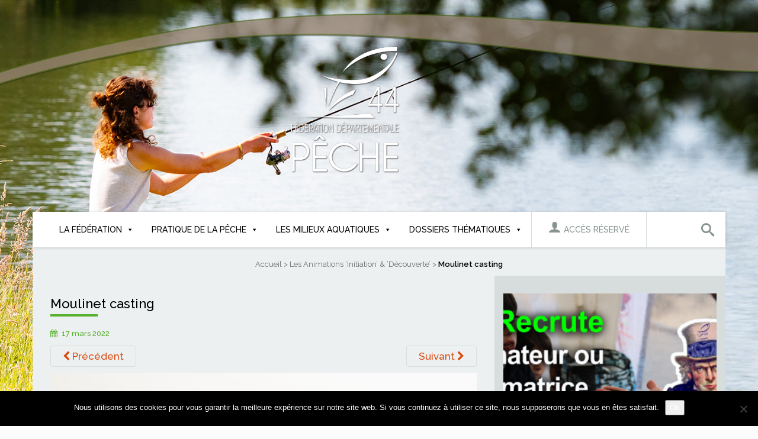

--- FILE ---
content_type: text/html; charset=UTF-8
request_url: https://www.federationpeche44.fr/les-animations-decouverte/_1lm5406/
body_size: 15790
content:


<!DOCTYPE html>
<html lang="fr-FR">
<head>
<meta charset="UTF-8">
<meta http-equiv="X-UA-Compatible" content="IE=edge">
<meta name="viewport" content="width=device-width, initial-scale=1">
<link rel="profile" href="http://gmpg.org/xfn/11">
<link rel="pingback" href="https://www.federationpeche44.fr/xmlrpc.php">
<link href='https://fonts.googleapis.com/css?family=Raleway:400,500,600,700,800' rel='stylesheet' type='text/css'>
<link rel="stylesheet" type="text/css" href="https://www.federationpeche44.fr/wp-content/themes/fdp44/css/searchmenu.css" />
<script src="https://www.federationpeche44.fr/wp-content/themes/fdp44/js/modernizr.custom.js"></script>
<meta name='robots' content='index, follow, max-image-preview:large, max-snippet:-1, max-video-preview:-1' />
	<style>img:is([sizes="auto" i], [sizes^="auto," i]) { contain-intrinsic-size: 3000px 1500px }</style>
	
<!-- Google Tag Manager for WordPress by gtm4wp.com -->
<script data-cfasync="false" data-pagespeed-no-defer>
	var gtm4wp_datalayer_name = "dataLayer";
	var dataLayer = dataLayer || [];
</script>
<!-- End Google Tag Manager for WordPress by gtm4wp.com --><!--[if lt IE 9]>
<script src="https://www.federationpeche44.fr/wp-content/themes/unite/inc/js/html5shiv.min.js"></script>
<script src="https://www.federationpeche44.fr/wp-content/themes/unite/inc/js/respond.min.js"></script>
<![endif]-->

	<!-- This site is optimized with the Yoast SEO plugin v24.1 - https://yoast.com/wordpress/plugins/seo/ -->
	<title>Moulinet casting - Fédération de pêche 44</title>
	<link rel="canonical" href="https://www.federationpeche44.fr/les-animations-decouverte/_1lm5406/" />
	<meta property="og:locale" content="fr_FR" />
	<meta property="og:type" content="article" />
	<meta property="og:title" content="Moulinet casting - Fédération de pêche 44" />
	<meta property="og:url" content="https://www.federationpeche44.fr/les-animations-decouverte/_1lm5406/" />
	<meta property="og:site_name" content="Fédération de pêche 44" />
	<meta property="article:publisher" content="https://www.facebook.com/F%c3%a9d%c3%a9ration-de-Loire-Atlantique-de-p%c3%aache-et-protection-du-milieu-aquatique-592257731239602/" />
	<meta property="article:modified_time" content="2022-03-17T15:55:25+00:00" />
	<meta property="og:image" content="https://www.federationpeche44.fr/les-animations-decouverte/_1lm5406" />
	<meta property="og:image:width" content="1700" />
	<meta property="og:image:height" content="2560" />
	<meta property="og:image:type" content="image/jpeg" />
	<meta name="twitter:card" content="summary_large_image" />
	<script type="application/ld+json" class="yoast-schema-graph">{"@context":"https://schema.org","@graph":[{"@type":"WebPage","@id":"https://www.federationpeche44.fr/les-animations-decouverte/_1lm5406/","url":"https://www.federationpeche44.fr/les-animations-decouverte/_1lm5406/","name":"Moulinet casting - Fédération de pêche 44","isPartOf":{"@id":"https://www.federationpeche44.fr/#website"},"primaryImageOfPage":{"@id":"https://www.federationpeche44.fr/les-animations-decouverte/_1lm5406/#primaryimage"},"image":{"@id":"https://www.federationpeche44.fr/les-animations-decouverte/_1lm5406/#primaryimage"},"thumbnailUrl":"https://www.federationpeche44.fr/wp-content/uploads/2022/03/1LM5406-scaled.jpg","datePublished":"2022-03-17T15:54:57+00:00","dateModified":"2022-03-17T15:55:25+00:00","breadcrumb":{"@id":"https://www.federationpeche44.fr/les-animations-decouverte/_1lm5406/#breadcrumb"},"inLanguage":"fr-FR","potentialAction":[{"@type":"ReadAction","target":["https://www.federationpeche44.fr/les-animations-decouverte/_1lm5406/"]}]},{"@type":"ImageObject","inLanguage":"fr-FR","@id":"https://www.federationpeche44.fr/les-animations-decouverte/_1lm5406/#primaryimage","url":"https://www.federationpeche44.fr/wp-content/uploads/2022/03/1LM5406-scaled.jpg","contentUrl":"https://www.federationpeche44.fr/wp-content/uploads/2022/03/1LM5406-scaled.jpg","width":1700,"height":2560},{"@type":"BreadcrumbList","@id":"https://www.federationpeche44.fr/les-animations-decouverte/_1lm5406/#breadcrumb","itemListElement":[{"@type":"ListItem","position":1,"name":"Accueil","item":"https://www.federationpeche44.fr/"},{"@type":"ListItem","position":2,"name":"Les Animations &lsquo;Initiation&rsquo; &amp; &lsquo;Découverte&rsquo;","item":"https://www.federationpeche44.fr/les-animations-decouverte/"},{"@type":"ListItem","position":3,"name":"Moulinet casting"}]},{"@type":"WebSite","@id":"https://www.federationpeche44.fr/#website","url":"https://www.federationpeche44.fr/","name":"Fédération de pêche 44","description":"Fédération départementale de pêche en Loire-Atlantique","potentialAction":[{"@type":"SearchAction","target":{"@type":"EntryPoint","urlTemplate":"https://www.federationpeche44.fr/?s={search_term_string}"},"query-input":{"@type":"PropertyValueSpecification","valueRequired":true,"valueName":"search_term_string"}}],"inLanguage":"fr-FR"}]}</script>
	<!-- / Yoast SEO plugin. -->


<link rel="alternate" type="application/rss+xml" title="Fédération de pêche 44 &raquo; Flux" href="https://www.federationpeche44.fr/feed/" />
<link rel="alternate" type="application/rss+xml" title="Fédération de pêche 44 &raquo; Flux des commentaires" href="https://www.federationpeche44.fr/comments/feed/" />
<link rel="alternate" type="text/calendar" title="Fédération de pêche 44 &raquo; Flux iCal" href="https://www.federationpeche44.fr/agenda/?ical=1" />
		<!-- This site uses the Google Analytics by MonsterInsights plugin v9.11.1 - Using Analytics tracking - https://www.monsterinsights.com/ -->
		<!-- Remarque : MonsterInsights n’est actuellement pas configuré sur ce site. Le propriétaire doit authentifier son compte Google Analytics dans les réglages de MonsterInsights.  -->
					<!-- No tracking code set -->
				<!-- / Google Analytics by MonsterInsights -->
		<script type="text/javascript">
/* <![CDATA[ */
window._wpemojiSettings = {"baseUrl":"https:\/\/s.w.org\/images\/core\/emoji\/15.0.3\/72x72\/","ext":".png","svgUrl":"https:\/\/s.w.org\/images\/core\/emoji\/15.0.3\/svg\/","svgExt":".svg","source":{"concatemoji":"https:\/\/www.federationpeche44.fr\/wp-includes\/js\/wp-emoji-release.min.js?ver=4be508ff4fe5f8fb061e6cfeceba96dc"}};
/*! This file is auto-generated */
!function(i,n){var o,s,e;function c(e){try{var t={supportTests:e,timestamp:(new Date).valueOf()};sessionStorage.setItem(o,JSON.stringify(t))}catch(e){}}function p(e,t,n){e.clearRect(0,0,e.canvas.width,e.canvas.height),e.fillText(t,0,0);var t=new Uint32Array(e.getImageData(0,0,e.canvas.width,e.canvas.height).data),r=(e.clearRect(0,0,e.canvas.width,e.canvas.height),e.fillText(n,0,0),new Uint32Array(e.getImageData(0,0,e.canvas.width,e.canvas.height).data));return t.every(function(e,t){return e===r[t]})}function u(e,t,n){switch(t){case"flag":return n(e,"\ud83c\udff3\ufe0f\u200d\u26a7\ufe0f","\ud83c\udff3\ufe0f\u200b\u26a7\ufe0f")?!1:!n(e,"\ud83c\uddfa\ud83c\uddf3","\ud83c\uddfa\u200b\ud83c\uddf3")&&!n(e,"\ud83c\udff4\udb40\udc67\udb40\udc62\udb40\udc65\udb40\udc6e\udb40\udc67\udb40\udc7f","\ud83c\udff4\u200b\udb40\udc67\u200b\udb40\udc62\u200b\udb40\udc65\u200b\udb40\udc6e\u200b\udb40\udc67\u200b\udb40\udc7f");case"emoji":return!n(e,"\ud83d\udc26\u200d\u2b1b","\ud83d\udc26\u200b\u2b1b")}return!1}function f(e,t,n){var r="undefined"!=typeof WorkerGlobalScope&&self instanceof WorkerGlobalScope?new OffscreenCanvas(300,150):i.createElement("canvas"),a=r.getContext("2d",{willReadFrequently:!0}),o=(a.textBaseline="top",a.font="600 32px Arial",{});return e.forEach(function(e){o[e]=t(a,e,n)}),o}function t(e){var t=i.createElement("script");t.src=e,t.defer=!0,i.head.appendChild(t)}"undefined"!=typeof Promise&&(o="wpEmojiSettingsSupports",s=["flag","emoji"],n.supports={everything:!0,everythingExceptFlag:!0},e=new Promise(function(e){i.addEventListener("DOMContentLoaded",e,{once:!0})}),new Promise(function(t){var n=function(){try{var e=JSON.parse(sessionStorage.getItem(o));if("object"==typeof e&&"number"==typeof e.timestamp&&(new Date).valueOf()<e.timestamp+604800&&"object"==typeof e.supportTests)return e.supportTests}catch(e){}return null}();if(!n){if("undefined"!=typeof Worker&&"undefined"!=typeof OffscreenCanvas&&"undefined"!=typeof URL&&URL.createObjectURL&&"undefined"!=typeof Blob)try{var e="postMessage("+f.toString()+"("+[JSON.stringify(s),u.toString(),p.toString()].join(",")+"));",r=new Blob([e],{type:"text/javascript"}),a=new Worker(URL.createObjectURL(r),{name:"wpTestEmojiSupports"});return void(a.onmessage=function(e){c(n=e.data),a.terminate(),t(n)})}catch(e){}c(n=f(s,u,p))}t(n)}).then(function(e){for(var t in e)n.supports[t]=e[t],n.supports.everything=n.supports.everything&&n.supports[t],"flag"!==t&&(n.supports.everythingExceptFlag=n.supports.everythingExceptFlag&&n.supports[t]);n.supports.everythingExceptFlag=n.supports.everythingExceptFlag&&!n.supports.flag,n.DOMReady=!1,n.readyCallback=function(){n.DOMReady=!0}}).then(function(){return e}).then(function(){var e;n.supports.everything||(n.readyCallback(),(e=n.source||{}).concatemoji?t(e.concatemoji):e.wpemoji&&e.twemoji&&(t(e.twemoji),t(e.wpemoji)))}))}((window,document),window._wpemojiSettings);
/* ]]> */
</script>
<link rel='stylesheet' id='tribe-events-pro-mini-calendar-block-styles-css' href='https://www.federationpeche44.fr/wp-content/plugins/events-calendar-pro/src/resources/css/tribe-events-pro-mini-calendar-block.min.css?ver=7.3.1' type='text/css' media='all' />
<style id='wp-emoji-styles-inline-css' type='text/css'>

	img.wp-smiley, img.emoji {
		display: inline !important;
		border: none !important;
		box-shadow: none !important;
		height: 1em !important;
		width: 1em !important;
		margin: 0 0.07em !important;
		vertical-align: -0.1em !important;
		background: none !important;
		padding: 0 !important;
	}
</style>
<link rel='stylesheet' id='wp-block-library-css' href='https://www.federationpeche44.fr/wp-includes/css/dist/block-library/style.min.css?ver=4be508ff4fe5f8fb061e6cfeceba96dc' type='text/css' media='all' />
<style id='classic-theme-styles-inline-css' type='text/css'>
/*! This file is auto-generated */
.wp-block-button__link{color:#fff;background-color:#32373c;border-radius:9999px;box-shadow:none;text-decoration:none;padding:calc(.667em + 2px) calc(1.333em + 2px);font-size:1.125em}.wp-block-file__button{background:#32373c;color:#fff;text-decoration:none}
</style>
<style id='global-styles-inline-css' type='text/css'>
:root{--wp--preset--aspect-ratio--square: 1;--wp--preset--aspect-ratio--4-3: 4/3;--wp--preset--aspect-ratio--3-4: 3/4;--wp--preset--aspect-ratio--3-2: 3/2;--wp--preset--aspect-ratio--2-3: 2/3;--wp--preset--aspect-ratio--16-9: 16/9;--wp--preset--aspect-ratio--9-16: 9/16;--wp--preset--color--black: #000000;--wp--preset--color--cyan-bluish-gray: #abb8c3;--wp--preset--color--white: #ffffff;--wp--preset--color--pale-pink: #f78da7;--wp--preset--color--vivid-red: #cf2e2e;--wp--preset--color--luminous-vivid-orange: #ff6900;--wp--preset--color--luminous-vivid-amber: #fcb900;--wp--preset--color--light-green-cyan: #7bdcb5;--wp--preset--color--vivid-green-cyan: #00d084;--wp--preset--color--pale-cyan-blue: #8ed1fc;--wp--preset--color--vivid-cyan-blue: #0693e3;--wp--preset--color--vivid-purple: #9b51e0;--wp--preset--gradient--vivid-cyan-blue-to-vivid-purple: linear-gradient(135deg,rgba(6,147,227,1) 0%,rgb(155,81,224) 100%);--wp--preset--gradient--light-green-cyan-to-vivid-green-cyan: linear-gradient(135deg,rgb(122,220,180) 0%,rgb(0,208,130) 100%);--wp--preset--gradient--luminous-vivid-amber-to-luminous-vivid-orange: linear-gradient(135deg,rgba(252,185,0,1) 0%,rgba(255,105,0,1) 100%);--wp--preset--gradient--luminous-vivid-orange-to-vivid-red: linear-gradient(135deg,rgba(255,105,0,1) 0%,rgb(207,46,46) 100%);--wp--preset--gradient--very-light-gray-to-cyan-bluish-gray: linear-gradient(135deg,rgb(238,238,238) 0%,rgb(169,184,195) 100%);--wp--preset--gradient--cool-to-warm-spectrum: linear-gradient(135deg,rgb(74,234,220) 0%,rgb(151,120,209) 20%,rgb(207,42,186) 40%,rgb(238,44,130) 60%,rgb(251,105,98) 80%,rgb(254,248,76) 100%);--wp--preset--gradient--blush-light-purple: linear-gradient(135deg,rgb(255,206,236) 0%,rgb(152,150,240) 100%);--wp--preset--gradient--blush-bordeaux: linear-gradient(135deg,rgb(254,205,165) 0%,rgb(254,45,45) 50%,rgb(107,0,62) 100%);--wp--preset--gradient--luminous-dusk: linear-gradient(135deg,rgb(255,203,112) 0%,rgb(199,81,192) 50%,rgb(65,88,208) 100%);--wp--preset--gradient--pale-ocean: linear-gradient(135deg,rgb(255,245,203) 0%,rgb(182,227,212) 50%,rgb(51,167,181) 100%);--wp--preset--gradient--electric-grass: linear-gradient(135deg,rgb(202,248,128) 0%,rgb(113,206,126) 100%);--wp--preset--gradient--midnight: linear-gradient(135deg,rgb(2,3,129) 0%,rgb(40,116,252) 100%);--wp--preset--font-size--small: 13px;--wp--preset--font-size--medium: 20px;--wp--preset--font-size--large: 36px;--wp--preset--font-size--x-large: 42px;--wp--preset--spacing--20: 0.44rem;--wp--preset--spacing--30: 0.67rem;--wp--preset--spacing--40: 1rem;--wp--preset--spacing--50: 1.5rem;--wp--preset--spacing--60: 2.25rem;--wp--preset--spacing--70: 3.38rem;--wp--preset--spacing--80: 5.06rem;--wp--preset--shadow--natural: 6px 6px 9px rgba(0, 0, 0, 0.2);--wp--preset--shadow--deep: 12px 12px 50px rgba(0, 0, 0, 0.4);--wp--preset--shadow--sharp: 6px 6px 0px rgba(0, 0, 0, 0.2);--wp--preset--shadow--outlined: 6px 6px 0px -3px rgba(255, 255, 255, 1), 6px 6px rgba(0, 0, 0, 1);--wp--preset--shadow--crisp: 6px 6px 0px rgba(0, 0, 0, 1);}:where(.is-layout-flex){gap: 0.5em;}:where(.is-layout-grid){gap: 0.5em;}body .is-layout-flex{display: flex;}.is-layout-flex{flex-wrap: wrap;align-items: center;}.is-layout-flex > :is(*, div){margin: 0;}body .is-layout-grid{display: grid;}.is-layout-grid > :is(*, div){margin: 0;}:where(.wp-block-columns.is-layout-flex){gap: 2em;}:where(.wp-block-columns.is-layout-grid){gap: 2em;}:where(.wp-block-post-template.is-layout-flex){gap: 1.25em;}:where(.wp-block-post-template.is-layout-grid){gap: 1.25em;}.has-black-color{color: var(--wp--preset--color--black) !important;}.has-cyan-bluish-gray-color{color: var(--wp--preset--color--cyan-bluish-gray) !important;}.has-white-color{color: var(--wp--preset--color--white) !important;}.has-pale-pink-color{color: var(--wp--preset--color--pale-pink) !important;}.has-vivid-red-color{color: var(--wp--preset--color--vivid-red) !important;}.has-luminous-vivid-orange-color{color: var(--wp--preset--color--luminous-vivid-orange) !important;}.has-luminous-vivid-amber-color{color: var(--wp--preset--color--luminous-vivid-amber) !important;}.has-light-green-cyan-color{color: var(--wp--preset--color--light-green-cyan) !important;}.has-vivid-green-cyan-color{color: var(--wp--preset--color--vivid-green-cyan) !important;}.has-pale-cyan-blue-color{color: var(--wp--preset--color--pale-cyan-blue) !important;}.has-vivid-cyan-blue-color{color: var(--wp--preset--color--vivid-cyan-blue) !important;}.has-vivid-purple-color{color: var(--wp--preset--color--vivid-purple) !important;}.has-black-background-color{background-color: var(--wp--preset--color--black) !important;}.has-cyan-bluish-gray-background-color{background-color: var(--wp--preset--color--cyan-bluish-gray) !important;}.has-white-background-color{background-color: var(--wp--preset--color--white) !important;}.has-pale-pink-background-color{background-color: var(--wp--preset--color--pale-pink) !important;}.has-vivid-red-background-color{background-color: var(--wp--preset--color--vivid-red) !important;}.has-luminous-vivid-orange-background-color{background-color: var(--wp--preset--color--luminous-vivid-orange) !important;}.has-luminous-vivid-amber-background-color{background-color: var(--wp--preset--color--luminous-vivid-amber) !important;}.has-light-green-cyan-background-color{background-color: var(--wp--preset--color--light-green-cyan) !important;}.has-vivid-green-cyan-background-color{background-color: var(--wp--preset--color--vivid-green-cyan) !important;}.has-pale-cyan-blue-background-color{background-color: var(--wp--preset--color--pale-cyan-blue) !important;}.has-vivid-cyan-blue-background-color{background-color: var(--wp--preset--color--vivid-cyan-blue) !important;}.has-vivid-purple-background-color{background-color: var(--wp--preset--color--vivid-purple) !important;}.has-black-border-color{border-color: var(--wp--preset--color--black) !important;}.has-cyan-bluish-gray-border-color{border-color: var(--wp--preset--color--cyan-bluish-gray) !important;}.has-white-border-color{border-color: var(--wp--preset--color--white) !important;}.has-pale-pink-border-color{border-color: var(--wp--preset--color--pale-pink) !important;}.has-vivid-red-border-color{border-color: var(--wp--preset--color--vivid-red) !important;}.has-luminous-vivid-orange-border-color{border-color: var(--wp--preset--color--luminous-vivid-orange) !important;}.has-luminous-vivid-amber-border-color{border-color: var(--wp--preset--color--luminous-vivid-amber) !important;}.has-light-green-cyan-border-color{border-color: var(--wp--preset--color--light-green-cyan) !important;}.has-vivid-green-cyan-border-color{border-color: var(--wp--preset--color--vivid-green-cyan) !important;}.has-pale-cyan-blue-border-color{border-color: var(--wp--preset--color--pale-cyan-blue) !important;}.has-vivid-cyan-blue-border-color{border-color: var(--wp--preset--color--vivid-cyan-blue) !important;}.has-vivid-purple-border-color{border-color: var(--wp--preset--color--vivid-purple) !important;}.has-vivid-cyan-blue-to-vivid-purple-gradient-background{background: var(--wp--preset--gradient--vivid-cyan-blue-to-vivid-purple) !important;}.has-light-green-cyan-to-vivid-green-cyan-gradient-background{background: var(--wp--preset--gradient--light-green-cyan-to-vivid-green-cyan) !important;}.has-luminous-vivid-amber-to-luminous-vivid-orange-gradient-background{background: var(--wp--preset--gradient--luminous-vivid-amber-to-luminous-vivid-orange) !important;}.has-luminous-vivid-orange-to-vivid-red-gradient-background{background: var(--wp--preset--gradient--luminous-vivid-orange-to-vivid-red) !important;}.has-very-light-gray-to-cyan-bluish-gray-gradient-background{background: var(--wp--preset--gradient--very-light-gray-to-cyan-bluish-gray) !important;}.has-cool-to-warm-spectrum-gradient-background{background: var(--wp--preset--gradient--cool-to-warm-spectrum) !important;}.has-blush-light-purple-gradient-background{background: var(--wp--preset--gradient--blush-light-purple) !important;}.has-blush-bordeaux-gradient-background{background: var(--wp--preset--gradient--blush-bordeaux) !important;}.has-luminous-dusk-gradient-background{background: var(--wp--preset--gradient--luminous-dusk) !important;}.has-pale-ocean-gradient-background{background: var(--wp--preset--gradient--pale-ocean) !important;}.has-electric-grass-gradient-background{background: var(--wp--preset--gradient--electric-grass) !important;}.has-midnight-gradient-background{background: var(--wp--preset--gradient--midnight) !important;}.has-small-font-size{font-size: var(--wp--preset--font-size--small) !important;}.has-medium-font-size{font-size: var(--wp--preset--font-size--medium) !important;}.has-large-font-size{font-size: var(--wp--preset--font-size--large) !important;}.has-x-large-font-size{font-size: var(--wp--preset--font-size--x-large) !important;}
:where(.wp-block-post-template.is-layout-flex){gap: 1.25em;}:where(.wp-block-post-template.is-layout-grid){gap: 1.25em;}
:where(.wp-block-columns.is-layout-flex){gap: 2em;}:where(.wp-block-columns.is-layout-grid){gap: 2em;}
:root :where(.wp-block-pullquote){font-size: 1.5em;line-height: 1.6;}
</style>
<link rel='stylesheet' id='contact-form-7-css' href='https://www.federationpeche44.fr/wp-content/plugins/contact-form-7/includes/css/styles.css?ver=6.1.4' type='text/css' media='all' />
<link rel='stylesheet' id='cookie-notice-front-css' href='https://www.federationpeche44.fr/wp-content/plugins/cookie-notice/css/front.min.css?ver=2.5.11' type='text/css' media='all' />
<link rel='stylesheet' id='megamenu-css' href='https://www.federationpeche44.fr/wp-content/uploads/maxmegamenu/style.css?ver=769d9b' type='text/css' media='all' />
<link rel='stylesheet' id='dashicons-css' href='https://www.federationpeche44.fr/wp-includes/css/dashicons.min.css?ver=4be508ff4fe5f8fb061e6cfeceba96dc' type='text/css' media='all' />
<link rel='stylesheet' id='unite-child-css' href='https://www.federationpeche44.fr/wp-content/themes/unite/style.css?ver=4be508ff4fe5f8fb061e6cfeceba96dc' type='text/css' media='all' />
<link rel='stylesheet' id='unite-bootstrap-css' href='https://www.federationpeche44.fr/wp-content/themes/unite/inc/css/bootstrap.min.css?ver=4be508ff4fe5f8fb061e6cfeceba96dc' type='text/css' media='all' />
<link rel='stylesheet' id='unite-icons-css' href='https://www.federationpeche44.fr/wp-content/themes/unite/inc/css/font-awesome.min.css?ver=4be508ff4fe5f8fb061e6cfeceba96dc' type='text/css' media='all' />
<link rel='stylesheet' id='unite-style-css' href='https://www.federationpeche44.fr/wp-content/themes/fdp44/style.css?ver=4be508ff4fe5f8fb061e6cfeceba96dc' type='text/css' media='all' />
<script type="text/javascript" id="cookie-notice-front-js-before">
/* <![CDATA[ */
var cnArgs = {"ajaxUrl":"https:\/\/www.federationpeche44.fr\/wp-admin\/admin-ajax.php","nonce":"e65a465900","hideEffect":"fade","position":"bottom","onScroll":false,"onScrollOffset":100,"onClick":false,"cookieName":"cookie_notice_accepted","cookieTime":2592000,"cookieTimeRejected":2592000,"globalCookie":false,"redirection":false,"cache":false,"revokeCookies":false,"revokeCookiesOpt":"automatic"};
/* ]]> */
</script>
<script type="text/javascript" src="https://www.federationpeche44.fr/wp-content/plugins/cookie-notice/js/front.min.js?ver=2.5.11" id="cookie-notice-front-js"></script>
<script type="text/javascript" src="https://www.federationpeche44.fr/wp-includes/js/jquery/jquery.min.js?ver=3.7.1" id="jquery-core-js"></script>
<script type="text/javascript" src="https://www.federationpeche44.fr/wp-includes/js/jquery/jquery-migrate.min.js?ver=3.4.1" id="jquery-migrate-js"></script>
<script type="text/javascript" src="https://www.federationpeche44.fr/wp-content/themes/fdp44/js/calendar_bc_fix.js?ver=4be508ff4fe5f8fb061e6cfeceba96dc" id="calendar-breadcrumbs-fix-js"></script>
<script type="text/javascript" src="https://www.federationpeche44.fr/wp-content/themes/unite/inc/js/bootstrap.min.js?ver=4be508ff4fe5f8fb061e6cfeceba96dc" id="unite-bootstrapjs-js"></script>
<script type="text/javascript" src="https://www.federationpeche44.fr/wp-content/themes/unite/inc/js/main.min.js?ver=4be508ff4fe5f8fb061e6cfeceba96dc" id="unite-functions-js"></script>
<link rel="https://api.w.org/" href="https://www.federationpeche44.fr/wp-json/" /><link rel="alternate" title="JSON" type="application/json" href="https://www.federationpeche44.fr/wp-json/wp/v2/media/6145" /><link rel="EditURI" type="application/rsd+xml" title="RSD" href="https://www.federationpeche44.fr/xmlrpc.php?rsd" />
<link rel='shortlink' href='https://www.federationpeche44.fr/?p=6145' />
<link rel="alternate" title="oEmbed (JSON)" type="application/json+oembed" href="https://www.federationpeche44.fr/wp-json/oembed/1.0/embed?url=https%3A%2F%2Fwww.federationpeche44.fr%2Fles-animations-decouverte%2F_1lm5406%2F" />
<link rel="alternate" title="oEmbed (XML)" type="text/xml+oembed" href="https://www.federationpeche44.fr/wp-json/oembed/1.0/embed?url=https%3A%2F%2Fwww.federationpeche44.fr%2Fles-animations-decouverte%2F_1lm5406%2F&#038;format=xml" />
<meta name="viewport" content="width=device-width, initial-scale=1, maximum-scale=1, user-scalable=0" /><meta name="tec-api-version" content="v1"><meta name="tec-api-origin" content="https://www.federationpeche44.fr"><link rel="alternate" href="https://www.federationpeche44.fr/wp-json/tribe/events/v1/" />
<!-- Google Tag Manager for WordPress by gtm4wp.com -->
<!-- GTM Container placement set to automatic -->
<script data-cfasync="false" data-pagespeed-no-defer type="text/javascript">
	var dataLayer_content = {"pagePostType":"attachment","pagePostType2":"single-attachment","pagePostAuthor":"Mathieu BECKER"};
	dataLayer.push( dataLayer_content );
</script>
<script data-cfasync="false" data-pagespeed-no-defer type="text/javascript">
(function(w,d,s,l,i){w[l]=w[l]||[];w[l].push({'gtm.start':
new Date().getTime(),event:'gtm.js'});var f=d.getElementsByTagName(s)[0],
j=d.createElement(s),dl=l!='dataLayer'?'&l='+l:'';j.async=true;j.src=
'//www.googletagmanager.com/gtm.js?id='+i+dl;f.parentNode.insertBefore(j,f);
})(window,document,'script','dataLayer','GTM-PZHFSN4C');
</script>
<!-- End Google Tag Manager for WordPress by gtm4wp.com --><style type="text/css">#colophon {background-color: #505050;}.copyright {color: #ffffff;}.site-info a {color: #ffffff;}.entry-content {font-family: Helvetica Neue; font-size:15px; font-weight: normal; color:#6B6B6B;}</style>    <style type="text/css">
        #social li {
            display: inline-block;
        }
        #social li,
        #social ul {
            border: 0!important;
            list-style: none;
            padding-left: 0;
            text-align: center;
        }
        .social-icons ul a {
            font-size: 24px;
            margin: 6px;
            color: #DDD;
        }
        #social ul a span {
            display: none;
        }
        #social li a[href*="twitter.com"] .fa:before,
        .fa-twitter:before {
            content: "\f099"
        }
        #social li a[href*="facebook.com"] .fa:before,
        .fa-facebook-f:before,
        .fa-facebook:before {
            content: "\f09a"
        }
        #social li a[href*="github.com"] .fa:before,
        .fa-github:before {
            content: "\f09b"
        }
        #social li a[href*="/feed"] .fa:before,
        .fa-rss:before {
            content: "\f09e"
        }
        #social li a[href*="pinterest.com"] .fa:before,
        .fa-pinterest:before {
            content: "\f0d2"
        }
        #social li a[href*="plus.google.com"] .fa:before,
        .fa-google-plus:before {
            content: "\f0d5"
        }
        #social li a[href*="linkedin.com"] .fa:before,
        .fa-linkedin:before {
            content: "\f0e1"
        }
        #social li a[href*="xing.com"] .fa:before,
        .fa-xing:before {
            content: "\f168"
        }
        #social li a[href*="youtube.com"] .fa:before,
        .fa-youtube:before {
            content: "\f167"
        }
        #social li a[href*="instagram.com"] .fa:before,
        .fa-instagram:before {
            content: "\f16d"
        }
        #social li a[href*="flickr.com"] .fa:before,
        .fa-flickr:before {
            content: "\f16e"
        }
        #social li a[href*="tumblr.com"] .fa:before,
        .fa-tumblr:before {
            content: "\f173"
        }
        #social li a[href*="dribbble.com"] .fa:before,
        .fa-dribbble:before {
            content: "\f17d"
        }
        #social li a[href*="skype:"] .fa:before,
        #social li a[href*="skype.com"] .fa:before,
        .fa-skype:before {
            content: "\f17e"
        }
        #social li a[href*="foursquare.com"] .fa:before,
        .fa-foursquare:before {
            content: "\f180"
        }
        #social li a[href*="vimeo.com"] .fa:before,
        .fa-vimeo-square:before {
            content: "\f194"
        }
        #social li a[href*="spotify.com"] .fa:before,
        .fa-spotify:before {
            content: "\f1bc"
        }
        #social li a[href*="soundcloud.com"] .fa:before,
        .fa-soundcloud:before {
            content: "\f1be"
        }
        
        .social-icons li a[href*="facebook.com"]:hover {color: #3b5998 !important;}
        .social-icons li a[href*="twitter.com"]:hover {color: #00aced !important;}
        .social-icons li a[href*="plus.google.com"]:hover {color: #dd4b39 !important;}
        .social-icons li a[href*="youtube.com"]:hover {color: #bb0000 !important;}
        .social-icons li a[href*="github.com"]:hover {color: #4183C4 !important;}
        .social-icons li a[href*="linkedin.com"]:hover {color: #007bb6 !important;}
        .social-icons li a[href*="xing.com"]:hover {color: #cfdc00 !important;}
        .social-icons li a[href*="pinterest.com"]:hover {color: #cb2027 !important;}
        .social-icons li a[href*="rss.com"]:hover {color: #F0AD4E !important ;}
        .social-icons li a[href*="tumblr.com"]:hover {color: #32506d !important;}
        .social-icons li a[href*="flickr.com"]:hover {color: #ff0084 !important;}
        .social-icons li a[href*="instagram.com"]:hover {color: #517fa4 !important;}
        .social-icons li a[href*="dribbble.com"]:hover {color: #E56193 !important;}
        .social-icons li a[href*="skype.com"]:hover {color: #00AFF0 !important;}
        .social-icons li a[href*="foursquare.com"]:hover {color: #2398C9 !important;}
        .social-icons li a[href*="soundcloud.com"]:hover {color: #F50 !important;}
        .social-icons li a[href*="vimeo.com"]:hover {color:  #1bb6ec !important;}
        .social-icons li a[href*="spotify.com"]:hover {color: #81b71a !important;}
        .social-icons li a[href*="/feed"]:hover {color: #f39c12 !important;}
    </style><style type="text/css" id="custom-background-css">
body.custom-background { background-color: #fcfcfc; background-image: url("https://www.federationpeche44.fr/wp-content/uploads/2024/12/bandeau-en-tete-site-web-2025-1.png"); background-position: left top; background-size: contain; background-repeat: no-repeat; background-attachment: fixed; }
</style>
	<link rel="icon" href="https://www.federationpeche44.fr/wp-content/uploads/2017/12/FD44-logo-simplifié-55x55.png" sizes="32x32" />
<link rel="icon" href="https://www.federationpeche44.fr/wp-content/uploads/2017/12/FD44-logo-simplifié-220x220.png" sizes="192x192" />
<link rel="apple-touch-icon" href="https://www.federationpeche44.fr/wp-content/uploads/2017/12/FD44-logo-simplifié-220x220.png" />
<meta name="msapplication-TileImage" content="https://www.federationpeche44.fr/wp-content/uploads/2017/12/FD44-logo-simplifié-371x370.png" />
<style type="text/css">/** Mega Menu CSS: fs **/</style>

</head>

<body class="attachment attachment-template-default attachmentid-6145 attachment-jpeg custom-background cookies-not-set tribe-no-js page-template-fdp44 mega-menu-primary group-blog">
<div id="page" class="hfeed site">
	<div class="container header-area">
				<header id="masthead" class="site-header row" role="banner">

				<div class="site-branding col-xs-12 col-xs-offset-0 col-sm-12 col-sm-offset-0 col-md-3 col-md-offset-4">
					
						<div id="logo">
							<a href="https://www.federationpeche44.fr/"><img src="https://www.federationpeche44.fr/wp-content/uploads/2017/12/blanc-fond-trans-ombré.png"  height="450" width="425" alt="Fédération de pêche 44"/></a>
															<p class="site-description">Fédération départementale de pêche en Loire-Atlantique</p>
							
							
						</div><!-- end of #logo -->

					
									</div>

		</header><!-- #masthead -->
	</div>
		<nav class="navbar navbar-default" role="navigation">
			<div class="container">
		        <div class="navbar-header">
		            <button type="button" class="navbar-toggle" data-toggle="collapse" data-target=".navbar-ex1-collapse">
		                <span class="sr-only">Toggle navigation</span>
		                <span class="icon-bar"></span>
		                <span class="icon-bar"></span>
		                <span class="icon-bar"></span>
		            </button>

		        </div>

				<div id="mega-menu-wrap-primary" class="mega-menu-wrap"><div class="mega-menu-toggle"><div class="mega-toggle-blocks-left"></div><div class="mega-toggle-blocks-center"></div><div class="mega-toggle-blocks-right"><div class='mega-toggle-block mega-menu-toggle-animated-block mega-toggle-block-0' id='mega-toggle-block-0'><button aria-label="Toggle Menu" class="mega-toggle-animated mega-toggle-animated-slider" type="button" aria-expanded="false">
                  <span class="mega-toggle-animated-box">
                    <span class="mega-toggle-animated-inner"></span>
                  </span>
                </button></div></div></div><ul id="mega-menu-primary" class="mega-menu max-mega-menu mega-menu-horizontal mega-no-js" data-event="click" data-effect="fade" data-effect-speed="200" data-effect-mobile="disabled" data-effect-speed-mobile="0" data-mobile-force-width="false" data-second-click="go" data-document-click="collapse" data-vertical-behaviour="standard" data-breakpoint="768" data-unbind="true" data-mobile-state="collapse_all" data-mobile-direction="vertical" data-hover-intent-timeout="300" data-hover-intent-interval="100"><li class='mega-menu-item mega-menu-item-type-custom mega-menu-item-object-custom mega-menu-item-has-children mega-menu-megamenu mega-align-bottom-left mega-menu-megamenu mega-menu-item-105' id='mega-menu-item-105'><a class="mega-menu-link" aria-expanded="false" tabindex="0">La Fédération<span class="mega-indicator"></span></a>
<ul class="mega-sub-menu">
<li class='mega-menu-item mega-menu-item-type-custom mega-menu-item-object-custom mega-menu-item-has-children mega-disable-link mega-menu-columns-1-of-4 mega-menu-item-1153' id='mega-menu-item-1153'><a class="mega-menu-link" tabindex="0">Fonctionnement<span class="mega-indicator"></span></a>
	<ul class="mega-sub-menu">
<li class='mega-menu-item mega-menu-item-type-post_type mega-menu-item-object-page mega-menu-item-127' id='mega-menu-item-127'><a class="mega-menu-link" href="https://www.federationpeche44.fr/la-federation/presentation/">Présentation</a></li><li class='mega-menu-item mega-menu-item-type-post_type mega-menu-item-object-page mega-menu-item-126' id='mega-menu-item-126'><a class="mega-menu-link" href="https://www.federationpeche44.fr/la-federation/organisation/">Organisation</a></li><li class='mega-menu-item mega-menu-item-type-post_type mega-menu-item-object-page mega-menu-item-123' id='mega-menu-item-123'><a class="mega-menu-link" href="https://www.federationpeche44.fr/la-federation/missions/">Nos missions</a></li>	</ul>
</li><li class='mega-menu-item mega-menu-item-type-custom mega-menu-item-object-custom mega-menu-item-has-children mega-disable-link mega-menu-columns-1-of-4 mega-menu-item-1158' id='mega-menu-item-1158'><a class="mega-menu-link" tabindex="0">Le réseau associatif<span class="mega-indicator"></span></a>
	<ul class="mega-sub-menu">
<li class='mega-menu-item mega-menu-item-type-post_type mega-menu-item-object-page mega-menu-item-122' id='mega-menu-item-122'><a class="mega-menu-link" href="https://www.federationpeche44.fr/la-federation/associations-agrees/">Les associations agréées (AAPPMA)</a></li><li class='mega-menu-item mega-menu-item-type-post_type mega-menu-item-object-page mega-menu-item-1161' id='mega-menu-item-1161'><a class="mega-menu-link" href="https://www.federationpeche44.fr/les-pecheurs-amateurs-aux-engins-sur-domaine-public/">Les pêcheurs amateurs aux engins et aux Filets sur domaine public fluvial</a></li><li class='mega-menu-item mega-menu-item-type-post_type mega-menu-item-object-page mega-menu-item-1173' id='mega-menu-item-1173'><a class="mega-menu-link" href="https://www.federationpeche44.fr/les-chiffres-de-la-peche-amateur-en-loire-atlantique/">Les chiffres de la pêche amateur en Loire-Atlantique</a></li>	</ul>
</li><li class='mega-menu-item mega-menu-item-type-custom mega-menu-item-object-custom mega-menu-item-has-children mega-disable-link mega-menu-columns-1-of-4 mega-menu-item-1154' id='mega-menu-item-1154'><a class="mega-menu-link" tabindex="0">Contacts<span class="mega-indicator"></span></a>
	<ul class="mega-sub-menu">
<li class='mega-menu-item mega-menu-item-type-post_type mega-menu-item-object-page mega-menu-item-124' id='mega-menu-item-124'><a class="mega-menu-link" href="https://www.federationpeche44.fr/la-federation/nous-contacter/">Nous contacter</a></li><li class='mega-menu-item mega-menu-item-type-post_type mega-menu-item-object-page mega-menu-item-6205' id='mega-menu-item-6205'><a class="mega-menu-link" href="https://www.federationpeche44.fr/contact-pollution/">Contact pollution</a></li><li class='mega-menu-item mega-menu-item-type-post_type mega-menu-item-object-page mega-menu-item-125' id='mega-menu-item-125'><a class="mega-menu-link" href="https://www.federationpeche44.fr/la-federation/nous-localiser/">Nous localiser</a></li>	</ul>
</li></ul>
</li><li class='mega-menu-item mega-menu-item-type-custom mega-menu-item-object-custom mega-menu-item-has-children mega-menu-megamenu mega-align-bottom-left mega-menu-megamenu mega-menu-item-106' id='mega-menu-item-106'><a class="mega-menu-link" aria-expanded="false" tabindex="0">Pratique de la pêche<span class="mega-indicator"></span></a>
<ul class="mega-sub-menu">
<li class='mega-menu-item mega-menu-item-type-custom mega-menu-item-object-custom mega-menu-item-has-children mega-disable-link mega-menu-columns-1-of-4 mega-menu-item-151' id='mega-menu-item-151'><a class="mega-menu-link" tabindex="0">Ce qu'il faut savoir<span class="mega-indicator"></span></a>
	<ul class="mega-sub-menu">
<li class='mega-menu-item mega-menu-item-type-post_type mega-menu-item-object-page mega-menu-item-911' id='mega-menu-item-911'><a class="mega-menu-link" href="https://www.federationpeche44.fr/domaine-public-vs-domaine-prive/">Pêcher les eaux douces françaises</a></li><li class='mega-menu-item mega-menu-item-type-post_type mega-menu-item-object-page mega-menu-item-137' id='mega-menu-item-137'><a class="mega-menu-link" href="https://www.federationpeche44.fr/pratique-de-la-peche/les-conditions-pour-pecher/">Les conditions pour pêcher</a></li><li class='mega-menu-item mega-menu-item-type-post_type mega-menu-item-object-page mega-menu-item-134' id='mega-menu-item-134'><a class="mega-menu-link" href="https://www.federationpeche44.fr/pratique-de-la-peche/la-surveillance-de-la-peche/">La surveillance de la pêche</a></li><li class='mega-menu-item mega-menu-item-type-post_type mega-menu-item-object-page mega-menu-item-836' id='mega-menu-item-836'><a class="mega-menu-link" href="https://www.federationpeche44.fr/peche-reservee-vs-reserve-de-peche/">Pêche réservée Vs. Réserve de Pêche</a></li><li class='mega-menu-item mega-menu-item-type-post_type mega-menu-item-object-page mega-menu-item-302' id='mega-menu-item-302'><a class="mega-menu-link" href="https://www.federationpeche44.fr/savoir-etre-dun-pecheur-responsable/">Le "Savoir-être" du pêcheur</a></li>	</ul>
</li><li class='mega-menu-item mega-menu-item-type-custom mega-menu-item-object-custom mega-menu-item-has-children mega-disable-link mega-menu-columns-1-of-4 mega-menu-item-152' id='mega-menu-item-152'><a class="mega-menu-link" tabindex="0">Les cartes de pêche<span class="mega-indicator"></span></a>
	<ul class="mega-sub-menu">
<li class='mega-menu-item mega-menu-item-type-post_type mega-menu-item-object-page mega-menu-item-145' id='mega-menu-item-145'><a class="mega-menu-link" href="https://www.federationpeche44.fr/pratique-de-la-peche/pourquoi-une-carte/">Pourquoi une carte ?</a></li><li class='mega-menu-item mega-menu-item-type-post_type mega-menu-item-object-page mega-menu-item-140' id='mega-menu-item-140'><a class="mega-menu-link" href="https://www.federationpeche44.fr/pratique-de-la-peche/ou-acheter-sa-carte/">Où acheter sa carte de pêche ?</a></li><li class='mega-menu-item mega-menu-item-type-post_type mega-menu-item-object-page mega-menu-item-150' id='mega-menu-item-150'><a class="mega-menu-link" href="https://www.federationpeche44.fr/pratique-de-la-peche/tarifs-cartes-de-peche/">Tarifs cartes de pêche en 2026</a></li>	</ul>
</li><li class='mega-menu-item mega-menu-item-type-custom mega-menu-item-object-custom mega-menu-item-has-children mega-menu-columns-1-of-4 mega-menu-item-153' id='mega-menu-item-153'><a class="mega-menu-link">La réglementation<span class="mega-indicator"></span></a>
	<ul class="mega-sub-menu">
<li class='mega-menu-item mega-menu-item-type-post_type mega-menu-item-object-page mega-menu-item-1342' id='mega-menu-item-1342'><a class="mega-menu-link" href="https://www.federationpeche44.fr/dates-douverture-tailles-et-heures-legales/">Dates d'ouverture et tailles légales</a></li><li class='mega-menu-item mega-menu-item-type-post_type mega-menu-item-object-page mega-menu-item-148' id='mega-menu-item-148'><a class="mega-menu-link" href="https://www.federationpeche44.fr/pratique-de-la-peche/reglementation-generale/">Réglementation générale</a></li><li class='mega-menu-item mega-menu-item-type-post_type mega-menu-item-object-page mega-menu-item-147' id='mega-menu-item-147'><a class="mega-menu-link" href="https://www.federationpeche44.fr/pratique-de-la-peche/reglementation-departementale/">Réglementation départementale</a></li><li class='mega-menu-item mega-menu-item-type-post_type mega-menu-item-object-page mega-menu-item-139' id='mega-menu-item-139'><a class="mega-menu-link" href="https://www.federationpeche44.fr/pratique-de-la-peche/liste-des-reserves-de-peche-en-44/">Liste des réserves de pêche en 44</a></li><li class='mega-menu-item mega-menu-item-type-post_type mega-menu-item-object-page mega-menu-item-1849' id='mega-menu-item-1849'><a class="mega-menu-link" href="https://www.federationpeche44.fr/les-arretes-prefectoraux/">Les arrêtés préfectoraux</a></li>	</ul>
</li><li class='mega-menu-item mega-menu-item-type-custom mega-menu-item-object-custom mega-menu-item-has-children mega-menu-columns-1-of-4 mega-menu-item-156' id='mega-menu-item-156'><a class="mega-menu-link">Où pêcher?<span class="mega-indicator"></span></a>
	<ul class="mega-sub-menu">
<li class='mega-menu-item mega-menu-item-type-post_type mega-menu-item-object-page mega-menu-item-132' id='mega-menu-item-132'><a class="mega-menu-link" href="https://www.federationpeche44.fr/pratique-de-la-peche/la-liste-des-lots-de-peche-par-aappma/">La liste des lots de pêche par AAPPMA</a></li><li class='mega-menu-item mega-menu-item-type-post_type mega-menu-item-object-page mega-menu-item-149' id='mega-menu-item-149'><a class="mega-menu-link" href="https://www.federationpeche44.fr/pratique-de-la-peche/secteurs-peche-du-domaine-public-fluvial/">Pêche sur le Domaine Public fluvial</a></li><li class='mega-menu-item mega-menu-item-type-post_type mega-menu-item-object-page mega-menu-item-939' id='mega-menu-item-939'><a class="mega-menu-link" href="https://www.federationpeche44.fr/ou-pecher/">Les cartes interactives</a></li><li class='mega-menu-item mega-menu-item-type-post_type mega-menu-item-object-page mega-menu-item-4424' id='mega-menu-item-4424'><a class="mega-menu-link" href="https://www.federationpeche44.fr/les-parcours-de-peche-labellises/">Les parcours de pêche labellisés</a></li><li class='mega-menu-item mega-menu-item-type-post_type mega-menu-item-object-page mega-menu-item-4560' id='mega-menu-item-4560'><a class="mega-menu-link" href="https://www.federationpeche44.fr/pecher-la-carpe-en-loire-atlantique/">Pêcher la Carpe en Loire-Atlantique</a></li>	</ul>
</li><li class='mega-menu-item mega-menu-item-type-custom mega-menu-item-object-custom mega-menu-item-has-children mega-menu-columns-1-of-4 mega-menu-clear mega-menu-item-157' id='mega-menu-item-157'><a class="mega-menu-link">Apprendre et se perfectionner<span class="mega-indicator"></span></a>
	<ul class="mega-sub-menu">
<li class='mega-menu-item mega-menu-item-type-post_type mega-menu-item-object-page mega-menu-item-135' id='mega-menu-item-135'><a class="mega-menu-link" href="https://www.federationpeche44.fr/pratique-de-la-peche/les-ateliers-peche-nature/">Les ateliers Pêche-Nature 2026</a></li><li class='mega-menu-item mega-menu-item-type-post_type mega-menu-item-object-page mega-menu-item-880' id='mega-menu-item-880'><a class="mega-menu-link" href="https://www.federationpeche44.fr/le-comite-departemental-de-peche-sportive-au-coup/">Le Comité Départemental de Pêche Sportive au Coup</a></li><li class='mega-menu-item mega-menu-item-type-post_type mega-menu-item-object-page mega-menu-item-136' id='mega-menu-item-136'><a class="mega-menu-link" href="https://www.federationpeche44.fr/pratique-de-la-peche/les-clubs-peche-dans-le-44/">Les Clubs-Pêche dans le 44</a></li><li class='mega-menu-item mega-menu-item-type-post_type mega-menu-item-object-page mega-menu-item-138' id='mega-menu-item-138'><a class="mega-menu-link" href="https://www.federationpeche44.fr/pratique-de-la-peche/les-moniteurs-guides-de-peche/">Les moniteurs guides de pêche</a></li>	</ul>
</li><li class='mega-menu-item mega-menu-item-type-post_type mega-menu-item-object-page mega-menu-item-has-children mega-menu-columns-1-of-4 mega-menu-item-7585' id='mega-menu-item-7585'><a class="mega-menu-link" href="https://www.federationpeche44.fr/stages-et-initiations/">Stages et initiations<span class="mega-indicator"></span></a>
	<ul class="mega-sub-menu">
<li class='mega-menu-item mega-menu-item-type-post_type mega-menu-item-object-page mega-menu-item-7582' id='mega-menu-item-7582'><a class="mega-menu-link" href="https://www.federationpeche44.fr/animations-perfectionnement/">Les Animations ‘Perfectionnement’</a></li><li class='mega-menu-item mega-menu-item-type-post_type mega-menu-item-object-page mega-menu-item-2425' id='mega-menu-item-2425'><a class="mega-menu-link" href="https://www.federationpeche44.fr/les-animations-decouverte/">Initiation: Séances Découverte</a></li><li class='mega-menu-item mega-menu-item-type-post_type mega-menu-item-object-page mega-menu-item-2419' id='mega-menu-item-2419'><a class="mega-menu-link" href="https://www.federationpeche44.fr/stages-et-initiations/les-stages-dinitiation-peche-aux-leurres/">Initiation: Stages Pêche aux Leurres</a></li>	</ul>
</li><li class='mega-menu-item mega-menu-item-type-custom mega-menu-item-object-custom mega-menu-item-has-children mega-disable-link mega-menu-columns-1-of-4 mega-menu-item-2336' id='mega-menu-item-2336'><a class="mega-menu-link" tabindex="0">Hébergements-pêche et détaillants d'articles de pêche<span class="mega-indicator"></span></a>
	<ul class="mega-sub-menu">
<li class='mega-menu-item mega-menu-item-type-post_type mega-menu-item-object-page mega-menu-item-2337' id='mega-menu-item-2337'><a class="mega-menu-link" href="https://www.federationpeche44.fr/les-campings-labellises-peche/">Les campings labellisés ‘pêche’</a></li><li class='mega-menu-item mega-menu-item-type-post_type mega-menu-item-object-page mega-menu-item-2384' id='mega-menu-item-2384'><a class="mega-menu-link" href="https://www.federationpeche44.fr/les-gites-labellises-peche/">Les gîtes labellisés ‘pêche’</a></li><li class='mega-menu-item mega-menu-item-type-post_type mega-menu-item-object-post mega-menu-item-3871' id='mega-menu-item-3871'><a class="mega-menu-link" href="https://www.federationpeche44.fr/les-magasins-detaillants-darticles-de-peche-en-44/">Les magasins détaillants d’articles de pêche en 44</a></li>	</ul>
</li><li class='mega-menu-item mega-menu-item-type-post_type mega-menu-item-object-page mega-menu-columns-1-of-4 mega-menu-item-2480' id='mega-menu-item-2480'><a class="mega-menu-link" href="https://www.federationpeche44.fr/fishing-and-angling/">Fishing &#038; Angling in Loire-Atlantique (France)</a></li></ul>
</li><li class='mega-menu-item mega-menu-item-type-custom mega-menu-item-object-custom mega-menu-item-has-children mega-menu-megamenu mega-align-bottom-left mega-menu-megamenu mega-menu-item-107' id='mega-menu-item-107'><a class="mega-menu-link" aria-expanded="false" tabindex="0">Les milieux aquatiques<span class="mega-indicator"></span></a>
<ul class="mega-sub-menu">
<li class='mega-menu-item mega-menu-item-type-custom mega-menu-item-object-custom mega-menu-item-has-children mega-disable-link mega-menu-columns-1-of-2 mega-menu-item-158' id='mega-menu-item-158'><a class="mega-menu-link" tabindex="0">Les suivis biologiques ou écologiques<span class="mega-indicator"></span></a>
	<ul class="mega-sub-menu">
<li class='mega-menu-item mega-menu-item-type-post_type mega-menu-item-object-page mega-menu-item-117' id='mega-menu-item-117'><a class="mega-menu-link" href="https://www.federationpeche44.fr/gestion-des-mileux/suivis_des_peuplements_piscicoles/">Le suivi des peuplements piscicoles</a></li><li class='mega-menu-item mega-menu-item-type-post_type mega-menu-item-object-page mega-menu-item-1635' id='mega-menu-item-1635'><a class="mega-menu-link" href="https://www.federationpeche44.fr/diagnostics-piscicoles-internes/">Diagnostics piscicoles réalisés par la Fédération de pêche 44</a></li><li class='mega-menu-item mega-menu-item-type-custom mega-menu-item-object-custom mega-menu-item-1516' id='mega-menu-item-1516'><a class="mega-menu-link" href="https://www.federationpeche44.fr/lobservatoire-departemental-des-especes-vegetales-invasives-en-milieu-aquatique/">Suivi des végétaux invasifs en milieu aquatique</a></li>	</ul>
</li><li class='mega-menu-item mega-menu-item-type-custom mega-menu-item-object-custom mega-menu-item-has-children mega-disable-link mega-menu-columns-1-of-2 mega-menu-item-159' id='mega-menu-item-159'><a class="mega-menu-link" tabindex="0">Nos réalisations<span class="mega-indicator"></span></a>
	<ul class="mega-sub-menu">
<li class='mega-menu-item mega-menu-item-type-post_type mega-menu-item-object-post mega-menu-item-3039' id='mega-menu-item-3039'><a class="mega-menu-link" href="https://www.federationpeche44.fr/renaturation-du-ruisseau-du-pont-serin/">Renaturation du ruisseau du Pont Serin</a></li><li class='mega-menu-item mega-menu-item-type-post_type mega-menu-item-object-page mega-menu-item-121' id='mega-menu-item-121'><a class="mega-menu-link" href="https://www.federationpeche44.fr/gestion-des-mileux/travaux-realises-en-2015/">Types de travaux réalisés</a></li><li class='mega-menu-item mega-menu-item-type-post_type mega-menu-item-object-page mega-menu-item-has-children mega-menu-item-116' id='mega-menu-item-116'><a class="mega-menu-link" href="https://www.federationpeche44.fr/gestion-des-mileux/peches-de-sauvetage/" aria-expanded="false">Pêches de sauvetage<span class="mega-indicator"></span></a>
		<ul class="mega-sub-menu">
<li class='mega-menu-item mega-menu-item-type-post_type mega-menu-item-object-post mega-menu-item-7477' id='mega-menu-item-7477'><a class="mega-menu-link" href="https://www.federationpeche44.fr/vidange-du-lac-de-vioreau/">Vidange du Lac de Vioreau :</a></li><li class='mega-menu-item mega-menu-item-type-post_type mega-menu-item-object-page mega-menu-item-2177' id='mega-menu-item-2177'><a class="mega-menu-link" href="https://www.federationpeche44.fr/vidange-de-letang-de-clegreuc-a-vay-pres-de-6-tonnes-de-poissons-peches/">Vidange de l’étang de Clégreuc à Vay – Près de 6 tonnes de poissons pêchés !</a></li>		</ul>
</li>	</ul>
</li><li class='mega-menu-item mega-menu-item-type-custom mega-menu-item-object-custom mega-menu-item-has-children mega-disable-link mega-menu-columns-1-of-2 mega-menu-clear mega-menu-item-1551' id='mega-menu-item-1551'><a class="mega-menu-link" tabindex="0">Les chantiers<span class="mega-indicator"></span></a>
	<ul class="mega-sub-menu">
<li class='mega-menu-item mega-menu-item-type-post_type mega-menu-item-object-page mega-menu-item-498' id='mega-menu-item-498'><a class="mega-menu-link" href="https://www.federationpeche44.fr/les-chantiers-plantes-invasives/">La compétence travaux de la fédération de pêche</a></li><li class='mega-menu-item mega-menu-item-type-post_type mega-menu-item-object-page mega-menu-item-886' id='mega-menu-item-886'><a class="mega-menu-link" href="https://www.federationpeche44.fr/le-ruisseau-du-pont-serin-retrouve-libre-cours/">Le ruisseau du Pont Serin retrouve son libre cours</a></li><li class='mega-menu-item mega-menu-item-type-post_type mega-menu-item-object-page mega-menu-item-1891' id='mega-menu-item-1891'><a class="mega-menu-link" href="https://www.federationpeche44.fr/chantiers-darrachage-des-plantes-invasives/">Chantiers d’arrachage des plantes invasives</a></li>	</ul>
</li></ul>
</li><li class='mega-menu-item mega-menu-item-type-custom mega-menu-item-object-custom mega-menu-item-has-children mega-menu-megamenu mega-align-bottom-left mega-menu-megamenu mega-menu-item-108' id='mega-menu-item-108'><a class="mega-menu-link" aria-expanded="false" tabindex="0">Dossiers Thématiques<span class="mega-indicator"></span></a>
<ul class="mega-sub-menu">
<li class='mega-menu-item mega-menu-item-type-post_type mega-menu-item-object-page mega-menu-item-has-children mega-menu-columns-1-of-3 mega-menu-item-3596' id='mega-menu-item-3596'><a class="mega-menu-link" href="https://www.federationpeche44.fr/les-invasions-biologiques-aquatiques-en-44/">Les invasions biologiques aquatiques en 44<span class="mega-indicator"></span></a>
	<ul class="mega-sub-menu">
<li class='mega-menu-item mega-menu-item-type-post_type mega-menu-item-object-page mega-menu-item-has-children mega-menu-item-3593' id='mega-menu-item-3593'><a class="mega-menu-link" href="https://www.federationpeche44.fr/dossiers-thematiques/pecheurs-ne-contribuez-pas-a-la-propagation-despeces-indesirables/" aria-expanded="false">Les espèces exotiques émergentes en 44<span class="mega-indicator"></span></a>
		<ul class="mega-sub-menu">
<li class='mega-menu-item mega-menu-item-type-post_type mega-menu-item-object-page mega-menu-item-3591' id='mega-menu-item-3591'><a class="mega-menu-link" href="https://www.federationpeche44.fr/la-liste-des-especes-de-poissons-exotiques/">La liste des espèces émergentes</a></li>		</ul>
</li><li class='mega-menu-item mega-menu-item-type-custom mega-menu-item-object-custom mega-menu-item-has-children mega-menu-item-1630' id='mega-menu-item-1630'><a class="mega-menu-link" href="https://www.federationpeche44.fr/dossiers-thematiques/vegetaux-aquatiques-invasifs/" aria-expanded="false">Les végétaux invasifs en milieu aquatique<span class="mega-indicator"></span></a>
		<ul class="mega-sub-menu">
<li class='mega-menu-item mega-menu-item-type-post_type mega-menu-item-object-page mega-menu-item-1773' id='mega-menu-item-1773'><a class="mega-menu-link" href="https://www.federationpeche44.fr/les-plantes-invasives-en-loire-atlantique/">Historique des plantes invasives en 44</a></li><li class='mega-menu-item mega-menu-item-type-post_type mega-menu-item-object-page mega-menu-item-111' id='mega-menu-item-111'><a class="mega-menu-link" href="https://www.federationpeche44.fr/dossiers-thematiques/vegetaux-aquatiques-invasifs/">L'état d'envahissement en Loire-Atlantique</a></li>		</ul>
</li>	</ul>
</li><li class='mega-menu-item mega-menu-item-type-custom mega-menu-item-object-custom mega-menu-item-has-children mega-menu-columns-1-of-3 mega-menu-item-1480' id='mega-menu-item-1480'><a class="mega-menu-link" href="#">La qualité de nos rivières<span class="mega-indicator"></span></a>
	<ul class="mega-sub-menu">
<li class='mega-menu-item mega-menu-item-type-post_type mega-menu-item-object-post mega-menu-item-3434' id='mega-menu-item-3434'><a class="mega-menu-link" href="https://www.federationpeche44.fr/concertation-publique-pour-le-reequilibrage-du-lit-de-la-loire/">Concertation publique pour le rééquilibrage du lit de la Loire</a></li><li class='mega-menu-item mega-menu-item-type-post_type mega-menu-item-object-page mega-menu-item-1629' id='mega-menu-item-1629'><a class="mega-menu-link" href="https://www.federationpeche44.fr/dossiers-thematiques/la-qualite-des-cours-deau-en-loire-atlantique/">La qualité des cours d’eau en Loire-Atlantique</a></li>	</ul>
</li><li class='mega-menu-item mega-menu-item-type-custom mega-menu-item-object-custom mega-menu-item-has-children mega-menu-columns-1-of-3 mega-menu-item-1481' id='mega-menu-item-1481'><a class="mega-menu-link" href="#">L'état des peuplements piscicoles du département<span class="mega-indicator"></span></a>
	<ul class="mega-sub-menu">
<li class='mega-menu-item mega-menu-item-type-post_type mega-menu-item-object-page mega-menu-item-113' id='mega-menu-item-113'><a class="mega-menu-link" href="https://www.federationpeche44.fr/dossiers-thematiques/liste-rouge-regionale-poissons-macrocrustace_pdl/">Liste rouge des poissons d'eau et grands crustacés d'eau douce</a></li><li class='mega-menu-item mega-menu-item-type-post_type mega-menu-item-object-page mega-menu-item-112' id='mega-menu-item-112'><a class="mega-menu-link" href="https://www.federationpeche44.fr/dossiers-thematiques/les-observatoires-des-poissons-migrateurs/">Les observatoires des poissons migrateurs</a></li><li class='mega-menu-item mega-menu-item-type-post_type mega-menu-item-object-page mega-menu-item-1988' id='mega-menu-item-1988'><a class="mega-menu-link" href="https://www.federationpeche44.fr/dossier-pourquoi-le-brochet-pourrait-il-etre-en-danger-localement/">Dossier : Pourquoi le brochet pourrait-il être en danger localement ?</a></li><li class='mega-menu-item mega-menu-item-type-post_type mega-menu-item-object-post mega-menu-item-3433' id='mega-menu-item-3433'><a class="mega-menu-link" href="https://www.federationpeche44.fr/etude-saisonniere-des-montaisons-de-civelles/">Etude saisonnière des montaisons de civelles</a></li>	</ul>
</li></ul>
</li><li class='mega-accesReserve mega-menu-item mega-menu-item-type-custom mega-menu-item-object-custom mega-align-bottom-left mega-menu-flyout mega-menu-item-160' id='mega-menu-item-160'><a class="mega-menu-link" href="/wp-admin" tabindex="0"><span class="icon-user"></span> Accès réservé</a></li><li class="menu-item menu-item-search"><div id="sb-search" class="sb-search"><form method="get" action="https://www.federationpeche44.fr/"><input class="sb-search-input" type="text" value="Search" name="s" id="s" onfocus="if (this.value == 'Search') {this.value = '';}" onblur="if (this.value == '') {this.value = 'Entrer votre recherche ';}" /><input type="submit" class="sb-search-submit" value="search" /><span class="icon-search"></span></form></div></li></ul></div>		    </div>
		</nav><!-- .site-navigation -->

	<div id="content" class="site-content container">
	<div class="col-md-12"><p id="breadcrumbs"><span><span><a href="https://www.federationpeche44.fr/">Accueil</a></span> &gt; <span><a href="https://www.federationpeche44.fr/les-animations-decouverte/">Les Animations &lsquo;Initiation&rsquo; &amp; &lsquo;Découverte&rsquo;</a></span> &gt; <span class="breadcrumb_last" aria-current="page">Moulinet casting</span></span></p></div>
	<div id="primary" class="content-area image-attachment col-sm-12 col-md-8 pull-left">
		<div id="content" class="site-content" role="main">

		
			<article id="post-6145" class="post-6145 attachment type-attachment status-inherit hentry">
				<header class="entry-header">
					<h1 class="entry-title">Moulinet casting</h1>

					<div class="entry-meta">
						<span class="posted-on"><i class="fa fa-calendar"></i> <a href="https://www.federationpeche44.fr/les-animations-decouverte/_1lm5406/" rel="bookmark"><time class="entry-date published" datetime="2022-03-17T17:54:57+02:00">17 mars 2022</time><time class="updated" datetime="2022-03-17T17:55:25+02:00">17 mars 2022</time></a></span><span class="byline"> <i class="fa fa-user"></i> <span class="author vcard"><a class="url fn n" href="https://www.federationpeche44.fr/author/becker-b/">Mathieu BECKER</a></span></span>					</div><!-- .entry-meta -->

					<nav role="navigation" id="image-navigation" class="navigation-image nav-links">
						<div class="nav-previous"><a href='https://www.federationpeche44.fr/les-animations-decouverte/ilm_2624/'><i class="fa fa-chevron-left"></i> Pr&eacute;c&eacute;dent</a></div>
						<div class="nav-next"><a href='https://www.federationpeche44.fr/les-animations-decouverte/ecrevisse-louisianne/'>Suivant <i class="fa fa-chevron-right"></i></a></div>
					</nav><!-- #image-navigation -->
				</header><!-- .entry-header -->

				<div class="entry-content">

					<div class="entry-attachment">
						<div class="attachment">
							
							<a href="https://www.federationpeche44.fr/les-animations-decouverte/ecrevisse-louisianne/" title="Moulinet casting" rel="attachment"><img width="797" height="1200" src="https://www.federationpeche44.fr/wp-content/uploads/2022/03/1LM5406-scaled.jpg" class="attachment-1200x1200 size-1200x1200" alt="" decoding="async" fetchpriority="high" srcset="https://www.federationpeche44.fr/wp-content/uploads/2022/03/1LM5406-scaled.jpg 1700w, https://www.federationpeche44.fr/wp-content/uploads/2022/03/1LM5406-146x220.jpg 146w, https://www.federationpeche44.fr/wp-content/uploads/2022/03/1LM5406-246x370.jpg 246w, https://www.federationpeche44.fr/wp-content/uploads/2022/03/1LM5406-1020x1536.jpg 1020w, https://www.federationpeche44.fr/wp-content/uploads/2022/03/1LM5406-1360x2048.jpg 1360w, https://www.federationpeche44.fr/wp-content/uploads/2022/03/1LM5406-37x55.jpg 37w, https://www.federationpeche44.fr/wp-content/uploads/2022/03/1LM5406-43x65.jpg 43w" sizes="(max-width: 797px) 100vw, 797px" /></a>
						</div><!-- .attachment -->

											</div><!-- .entry-attachment -->

										
				</div><!-- .entry-content -->

				<footer class="entry-meta">
				</footer><!-- .entry-meta -->
			</article><!-- #post-6145 -->

			
		
		</div><!-- #content -->
	</div><!-- #primary -->

	<div id="secondary" class="widget-area col-sm-12 col-md-4 nopadding" role="complementary">
							<div class="actuHome">
			   								
					
											<div class="">
							<div class="actu">
								<a href="https://www.federationpeche44.fr/la-federation-recrute-animateur-animatrice/" title="La Fédération recrute Animateur/Animatrice" class="hoverBloc"><span class="savoir-plus">En savoir plus</span></a>
								<a href="https://www.federationpeche44.fr/la-federation-recrute-animateur-animatrice/" title="La Fédération recrute Animateur/Animatrice" ><img width="325" height="330" src="https://www.federationpeche44.fr/wp-content/uploads/2026/01/vignette-recrute-animateur.trice_-1-325x330.png" class="attachment-homepage-actu2 size-homepage-actu2 wp-post-image" alt="" decoding="async" loading="lazy" srcset="https://www.federationpeche44.fr/wp-content/uploads/2026/01/vignette-recrute-animateur.trice_-1-325x330.png 325w, https://www.federationpeche44.fr/wp-content/uploads/2026/01/vignette-recrute-animateur.trice_-1-60x60.png 60w" sizes="auto, (max-width: 325px) 100vw, 325px" /></a>
								<h2><a href="https://www.federationpeche44.fr/la-federation-recrute-animateur-animatrice/" title="La Fédération recrute Animateur/Animatrice">La Fédération recrute Animateur/Animatrice</a></h2>
								<p>Recrutement Animateur/Animatrice Pêche et Découverte des MilieuxAquatiques (H/F). Sous la responsabilité du Président fédéral et sous l’autorité du Directeur, l’Animateur(trice) aura pourmissions : Voir la fiche de poste : Télécharger <a class="more-link" href="https://www.federationpeche44.fr/la-federation-recrute-animateur-animatrice/">Continue reading <i class="fa fa-chevron-right"></i></a></p>
							</div>
						</div>
										
												<div class="col-md-12 plusActu"><a href="https://www.federationpeche44.fr/actualites/" title="Actualité" >Voir toute notre actualité</a></div>
					
		</div><!-- .actuHome -->
					
		<div class="col-md-12"><aside id="simpleimage-2" class="widget widget_simpleimage">
<h3 class="widget-title">Téléchargez le Guide Pratique 2026</h3>
	<p class="simple-image">
		<a href="https://www.federationpeche44.fr/telechargez-le-guide-pratique-de-la-peche-en-loire-atlantique-2023/" target="_blank"><img width="151" height="220" src="https://www.federationpeche44.fr/wp-content/uploads/2022/01/vignette-guide-2026-151x220.png" class="attachment-medium size-medium" alt="" decoding="async" loading="lazy" srcset="https://www.federationpeche44.fr/wp-content/uploads/2022/01/vignette-guide-2026-151x220.png 151w, https://www.federationpeche44.fr/wp-content/uploads/2022/01/vignette-guide-2026-253x370.png 253w, https://www.federationpeche44.fr/wp-content/uploads/2022/01/vignette-guide-2026-38x55.png 38w, https://www.federationpeche44.fr/wp-content/uploads/2022/01/vignette-guide-2026-45x65.png 45w, https://www.federationpeche44.fr/wp-content/uploads/2022/01/vignette-guide-2026.png 365w" sizes="auto, (max-width: 151px) 100vw, 151px" /></a>	</p>


	<p class="more">
		<a href="https://www.federationpeche44.fr/telechargez-le-guide-pratique-de-la-peche-en-loire-atlantique-2023/" target="_blank">Guide pratique</a>	</p>
</aside><aside id="simpleimage-4" class="widget widget_simpleimage">

	<p class="simple-image">
		<a href="http://www.federationpeche44.fr/pecheurs-ne-contribuez-pas-a-la-propagation-despeces-indesirables/" target="_blank"><img width="195" height="155" src="https://www.federationpeche44.fr/wp-content/uploads/2018/07/psr-195x155.png" class="attachment-thumbnail size-thumbnail" alt="" decoding="async" loading="lazy" /></a>	</p>


	<p class="more">
		<a href="http://www.federationpeche44.fr/pecheurs-ne-contribuez-pas-a-la-propagation-despeces-indesirables/" target="_blank">Espèces invasives</a>	</p>
</aside><aside id="simpleimage-3" class="widget widget_simpleimage">

	<p class="simple-image">
		<a href="http://www.federationpeche44.fr/telechargez-les-depliants-comment-pecher/"><img width="305" height="260" src="https://www.federationpeche44.fr/wp-content/uploads/2019/02/plaquettes-comment-pêcher.png" class="attachment-full size-full" alt="" decoding="async" loading="lazy" srcset="https://www.federationpeche44.fr/wp-content/uploads/2019/02/plaquettes-comment-pêcher.png 305w, https://www.federationpeche44.fr/wp-content/uploads/2019/02/plaquettes-comment-pêcher-258x220.png 258w, https://www.federationpeche44.fr/wp-content/uploads/2019/02/plaquettes-comment-pêcher-60x51.png 60w, https://www.federationpeche44.fr/wp-content/uploads/2019/02/plaquettes-comment-pêcher-65x55.png 65w" sizes="auto, (max-width: 305px) 100vw, 305px" /></a>	</p>


	<p class="more">
		<a href="http://www.federationpeche44.fr/telechargez-les-depliants-comment-pecher/">Nos plaquettes</a>	</p>
</aside></div>
	</div><!-- #secondary -->
	<div id="bottom" class="col-sm-12">
		<div id="text-2" class="widget col-md-4 col-sm-4 widget_text"><h4 class="widgettitle">Nous localiser<hr></h4>			<div class="textwidget"><p>11, rue de la Bavière<br />
Zone Erdre Active - ZAC de la Bérangerais<br />
 44240 LA CHAPELLE SUR ERDRE<br />
<a href="/la-federation/nous-localiser/" class="savoir-plus">En savoir plus</a></p>
</div>
		</div><div id="text-5" class="widget col-md-4 col-sm-4 widget_text"><h4 class="widgettitle">Suivez-nous<hr></h4>			<div class="textwidget"><p>Suivez toute notre actualité</p>
<p><a href="https://www.facebook.com/Federationpeche44/" target="_blank" rel="noopener"><img loading="lazy" decoding="async" class="size-full wp-image-4108 alignnone" src="https://www.federationpeche44.fr/wp-content/uploads/2019/03/pic_facebook.jpg" alt="" width="39" height="39" /></a> <a href="https://www.instagram.com/fedepeche44/" target="_blank" rel="noopener"><img loading="lazy" decoding="async" class="size-thumbnail wp-image-4109 alignnone" src="https://www.federationpeche44.fr/wp-content/uploads/2019/03/pic_instagram.jpg" alt="" width="39" height="39" /></a> <a href="https://www.youtube.com/channel/UCOYS6Qqccc-0OI69FvGr1kA/featured" target="_blank" rel="noopener"><img loading="lazy" decoding="async" class="size-thumbnail wp-image-4111 alignnone" src="https://www.federationpeche44.fr/wp-content/uploads/2019/03/pic_youtube.jpg" alt="" width="39" height="39" /></a> <a href="https://www.federationpeche44.fr/feed" target="_blank" rel="noopener"><img loading="lazy" decoding="async" class="size-thumbnail wp-image-4110 alignnone" src="https://www.federationpeche44.fr/wp-content/uploads/2019/03/pic_social_rss.jpg" alt="" width="39" height="39" /></a></p>
</div>
		</div><div id="text-4" class="widget col-md-4 col-sm-4 widget_text"><h4 class="widgettitle">Nous contacter<hr></h4>			<div class="textwidget"><p>Vous souhaitez connaitre les horaires<br />
de notre standard<br />
ou nous joindre directement par mail<br />
<a href="/la-federation/nous-contacter/" class="savoir-plus">En savoir plus</a></p>
</div>
		</div>	</div>

	</div><!-- #content -->
	
	
	<footer id="colophon" class="site-footer" role="contentinfo">
		<div class="site-info container">
			<div class="row">
				<nav role="navigation" class="col-xs-12 col-xs-offset-0 col-sm-12 col-sm-offset-0 col-md-6 col-md-offset-3">
					<ul id="menu-footer" class="nav footer-nav clearfix"><li id="menu-item-164" class="menu-item menu-item-type-post_type menu-item-object-page menu-item-164"><a href="https://www.federationpeche44.fr/plan-du-site/">Plan du site</a></li>
<li id="menu-item-165" class="menu-item menu-item-type-post_type menu-item-object-page menu-item-165"><a href="https://www.federationpeche44.fr/partenaires/">Partenaires</a></li>
<li id="menu-item-166" class="menu-item menu-item-type-post_type menu-item-object-page menu-item-166"><a href="https://www.federationpeche44.fr/mentions-legales/">Mentions légales</a></li>
</ul>					<span class="credits">© 2015 <a href="https://www.1-ter-net.com/">1-ter-net</a></span>
				</nav>

			</div>
		</div><!-- .site-info -->
	</footer><!-- #colophon -->
</div><!-- #page -->

		<script>
		( function ( body ) {
			'use strict';
			body.className = body.className.replace( /\btribe-no-js\b/, 'tribe-js' );
		} )( document.body );
		</script>
		<script> /* <![CDATA[ */var tribe_l10n_datatables = {"aria":{"sort_ascending":": activate to sort column ascending","sort_descending":": activate to sort column descending"},"length_menu":"Show _MENU_ entries","empty_table":"No data available in table","info":"Showing _START_ to _END_ of _TOTAL_ entries","info_empty":"Showing 0 to 0 of 0 entries","info_filtered":"(filtered from _MAX_ total entries)","zero_records":"No matching records found","search":"Search:","all_selected_text":"All items on this page were selected. ","select_all_link":"Select all pages","clear_selection":"Clear Selection.","pagination":{"all":"All","next":"Next","previous":"Previous"},"select":{"rows":{"0":"","_":": Selected %d rows","1":": Selected 1 row"}},"datepicker":{"dayNames":["dimanche","lundi","mardi","mercredi","jeudi","vendredi","samedi"],"dayNamesShort":["dim","lun","mar","mer","jeu","ven","sam"],"dayNamesMin":["D","L","M","M","J","V","S"],"monthNames":["janvier","f\u00e9vrier","mars","avril","mai","juin","juillet","ao\u00fbt","septembre","octobre","novembre","d\u00e9cembre"],"monthNamesShort":["janvier","f\u00e9vrier","mars","avril","mai","juin","juillet","ao\u00fbt","septembre","octobre","novembre","d\u00e9cembre"],"monthNamesMin":["Jan","F\u00e9v","Mar","Avr","Mai","Juin","Juil","Ao\u00fbt","Sep","Oct","Nov","D\u00e9c"],"nextText":"Next","prevText":"Prev","currentText":"Today","closeText":"Done","today":"Today","clear":"Clear"}};/* ]]> */ </script><script type="text/javascript" src="https://www.federationpeche44.fr/wp-includes/js/dist/hooks.min.js?ver=4d63a3d491d11ffd8ac6" id="wp-hooks-js"></script>
<script type="text/javascript" src="https://www.federationpeche44.fr/wp-includes/js/dist/i18n.min.js?ver=5e580eb46a90c2b997e6" id="wp-i18n-js"></script>
<script type="text/javascript" id="wp-i18n-js-after">
/* <![CDATA[ */
wp.i18n.setLocaleData( { 'text direction\u0004ltr': [ 'ltr' ] } );
/* ]]> */
</script>
<script type="text/javascript" src="https://www.federationpeche44.fr/wp-content/plugins/contact-form-7/includes/swv/js/index.js?ver=6.1.4" id="swv-js"></script>
<script type="text/javascript" id="contact-form-7-js-translations">
/* <![CDATA[ */
( function( domain, translations ) {
	var localeData = translations.locale_data[ domain ] || translations.locale_data.messages;
	localeData[""].domain = domain;
	wp.i18n.setLocaleData( localeData, domain );
} )( "contact-form-7", {"translation-revision-date":"2025-02-06 12:02:14+0000","generator":"GlotPress\/4.0.3","domain":"messages","locale_data":{"messages":{"":{"domain":"messages","plural-forms":"nplurals=2; plural=n > 1;","lang":"fr"},"This contact form is placed in the wrong place.":["Ce formulaire de contact est plac\u00e9 dans un mauvais endroit."],"Error:":["Erreur\u00a0:"]}},"comment":{"reference":"includes\/js\/index.js"}} );
/* ]]> */
</script>
<script type="text/javascript" id="contact-form-7-js-before">
/* <![CDATA[ */
var wpcf7 = {
    "api": {
        "root": "https:\/\/www.federationpeche44.fr\/wp-json\/",
        "namespace": "contact-form-7\/v1"
    }
};
/* ]]> */
</script>
<script type="text/javascript" src="https://www.federationpeche44.fr/wp-content/plugins/contact-form-7/includes/js/index.js?ver=6.1.4" id="contact-form-7-js"></script>
<script type="text/javascript" src="https://www.federationpeche44.fr/wp-includes/js/hoverIntent.min.js?ver=1.10.2" id="hoverIntent-js"></script>
<script type="text/javascript" src="https://www.federationpeche44.fr/wp-content/plugins/megamenu/js/maxmegamenu.js?ver=3.4.1" id="megamenu-js"></script>
        <script type="text/javascript">
            /* <![CDATA[ */
           document.querySelectorAll("ul.nav-menu").forEach(
               ulist => { 
                    if (ulist.querySelectorAll("li").length == 0) {
                        ulist.style.display = "none";

                                            } 
                }
           );
            /* ]]> */
        </script>
        
		<!-- Cookie Notice plugin v2.5.11 by Hu-manity.co https://hu-manity.co/ -->
		<div id="cookie-notice" role="dialog" class="cookie-notice-hidden cookie-revoke-hidden cn-position-bottom" aria-label="Cookie Notice" style="background-color: rgba(0,0,0,1);"><div class="cookie-notice-container" style="color: #fff"><span id="cn-notice-text" class="cn-text-container">Nous utilisons des cookies pour vous garantir la meilleure expérience sur notre site web. Si vous continuez à utiliser ce site, nous supposerons que vous en êtes satisfait.</span><span id="cn-notice-buttons" class="cn-buttons-container"><button id="cn-accept-cookie" data-cookie-set="accept" class="cn-set-cookie cn-button cn-button-custom button" aria-label="Ok">Ok</button></span><button type="button" id="cn-close-notice" data-cookie-set="accept" class="cn-close-icon" aria-label="Non"></button></div>
			
		</div>
		<!-- / Cookie Notice plugin -->		<script src="https://www.federationpeche44.fr/wp-content/themes/fdp44/js/classie.js"></script>
		<script src="https://www.federationpeche44.fr/wp-content/themes/fdp44/js/uisearch.js"></script>
		<script>
			new UISearch( document.getElementById( 'sb-search' ) );
		</script>
</body>
</html>